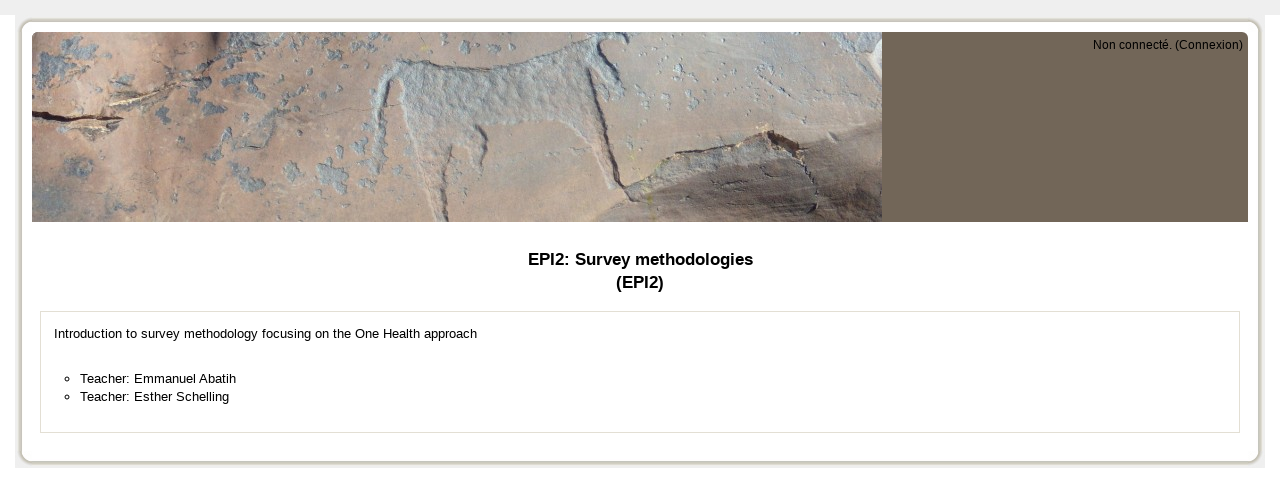

--- FILE ---
content_type: text/html; charset=utf-8
request_url: https://oh-nextgen.avia-gis.com/course/info.php?id=55
body_size: 3048
content:
<!DOCTYPE html>
<html  dir="ltr" lang="fr" xml:lang="fr">
<head>
    <title>Résumé de EPI2:  Survey methodologies</title>
    <link rel="shortcut icon" href="https://oh-nextgen.avia-gis.com/theme/image.php/formal_white/theme/1477488735/favicon" />
    <meta http-equiv="Content-Type" content="text/html; charset=utf-8" />
<meta name="keywords" content="moodle, Résumé de EPI2:  Survey methodologies" />
<link rel="stylesheet" type="text/css" href="https://oh-nextgen.avia-gis.com/theme/yui_combo.php?3.7.3/build/cssreset/reset-min.css&amp;3.7.3/build/cssfonts/fonts-min.css&amp;3.7.3/build/cssgrids/grids-min.css&amp;3.7.3/build/cssbase/base-min.css" /><script type="text/javascript" src="https://oh-nextgen.avia-gis.com/theme/yui_combo.php?3.7.3/build/simpleyui/simpleyui-min.js&amp;3.7.3/build/loader/loader-min.js"></script><script id="firstthemesheet" type="text/css">/** Required in order to fix style inclusion problems in IE with YUI **/</script><link rel="stylesheet" type="text/css" href="https://oh-nextgen.avia-gis.com/theme/styles.php/formal_white/1477488735/all" />
<script type="text/javascript">
//<![CDATA[
var M = {}; M.yui = {};
var moodleConfigFn = function(me) {var p = me.path, b = me.name.replace(/^moodle-/,'').split('-', 3), n = b.pop();if (/(skin|core)/.test(n)) {n = b.pop();me.type = 'css';};me.path = b.join('-')+'/'+n+'/'+n+'.'+me.type;};
var galleryConfigFn = function(me) {var p = me.path,v=M.yui.galleryversion,f;if(/-(skin|core)/.test(me.name)) {me.type = 'css';p = p.replace(/-(skin|core)/, '').replace(/\.js/, '.css').split('/'), f = p.pop().replace(/(\-(min|debug))/, '');if (/-skin/.test(me.name)) {p.splice(p.length,0,v,'assets','skins','sam', f);} else {p.splice(p.length,0,v,'assets', f);};} else {p = p.split('/'), f = p.pop();p.splice(p.length,0,v, f);};me.path = p.join('/');};
var yui2in3ConfigFn = function(me) {if(/-skin|reset|fonts|grids|base/.test(me.name)){me.type='css';me.path=me.path.replace(/\.js/,'.css');me.path=me.path.replace(/\/yui2-skin/,'/assets/skins/sam/yui2-skin');}};
YUI_config = {"base":"https:\/\/oh-nextgen.avia-gis.com\/lib\/yuilib\/3.7.3\/build\/","comboBase":"https:\/\/oh-nextgen.avia-gis.com\/theme\/yui_combo.php?","combine":true,"filter":"","insertBefore":"firstthemesheet","modules":{"core_filepicker":{"name":"core_filepicker","fullpath":"https:\/\/oh-nextgen.avia-gis.com\/lib\/javascript.php\/1477488735\/repository\/filepicker.js","requires":["base","node","node-event-simulate","json","async-queue","io-base","io-upload-iframe","io-form","yui2-treeview","panel","cookie","datatable","datatable-sort","resize-plugin","dd-plugin","escape","moodle-core_filepicker"]},"core_dock":{"name":"core_dock","fullpath":"https:\/\/oh-nextgen.avia-gis.com\/lib\/javascript.php\/1477488735\/blocks\/dock.js","requires":["base","node","event-custom","event-mouseenter","event-resize"]}},"groups":{"moodle":{"name":"moodle","base":"https:\/\/oh-nextgen.avia-gis.com\/theme\/yui_combo.php?moodle\/1477488735\/","comboBase":"https:\/\/oh-nextgen.avia-gis.com\/theme\/yui_combo.php?","combine":true,"filter":"","ext":false,"root":"moodle\/1477488735\/","patterns":{"moodle-":{"group":"moodle","configFn":moodleConfigFn}}},"local":{"name":"gallery","base":"https:\/\/oh-nextgen.avia-gis.com\/lib\/yui\/gallery\/","comboBase":"https:\/\/oh-nextgen.avia-gis.com\/theme\/yui_combo.php?","combine":true,"filter":"","ext":false,"root":"gallery\/","patterns":{"gallery-":{"group":"gallery","configFn":galleryConfigFn}}},"yui2":{"base":"https:\/\/oh-nextgen.avia-gis.com\/lib\/yuilib\/2in3\/2.9.0\/build\/","comboBase":"https:\/\/oh-nextgen.avia-gis.com\/theme\/yui_combo.php?","combine":true,"ext":false,"root":"2in3\/2.9.0\/build\/","patterns":{"yui2-":{"group":"yui2","configFn":yui2in3ConfigFn}}}}};
M.yui.loader = {modules: {}};
M.cfg = {"wwwroot":"https:\/\/oh-nextgen.avia-gis.com","sesskey":"KivEIC3MBC","loadingicon":"https:\/\/oh-nextgen.avia-gis.com\/theme\/image.php\/formal_white\/core\/1477488735\/i\/loading_small","themerev":"1477488735","slasharguments":1,"theme":"formal_white","jsrev":"1477488735","svgicons":true};
//]]>
</script>
<script type="text/javascript" src="https://oh-nextgen.avia-gis.com/lib/javascript.php/1477488735/lib/javascript-static.js"></script>
<script type="text/javascript" src="https://oh-nextgen.avia-gis.com/theme/javascript.php/formal_white/1477488735/head"></script>
</head>
<body id="page-course-info" class="format-topics  path-course safari dir-ltr lang-fr yui-skin-sam yui3-skin-sam oh-nextgen-avia-gis-com pagelayout-popup course-55 context-4125 category-12 notloggedin content-only">
    <div class="skiplinks"><a class="skip" href="#maincontent">Passer au contenu principal</a></div>
<script type="text/javascript">
//<![CDATA[
document.body.className += ' jsenabled';
//]]>
</script>

    <div id="page">

            <div id="frametop">
            <div id="framebottom">
                <div id="frametopright">
                    <div>&nbsp;</div>
                </div>
                <div id="frameleft">
                    <div id="frameright">
                        <div id="wrapper">

<!-- begin of page-header -->
                                                        <div id="page-header">

                                <div class="headermenu">
                                    <div class="logininfo">Non connecté. (<a href="https://oh-nextgen.avia-gis.com/login/index.php">Connexion</a>)</div>                                </div>

                                                                    <div id="headerlogo">
                                        <img src="https://oh-nextgen.avia-gis.com/theme/formal_white/pix/header.jpg" alt="Custom logo here" />
                                    </div>
                                
                            </div>
                            <!-- end of page-header -->

<!-- begin of course header -->
                            <!-- end of course header -->

<!-- begin of custom menu -->
                            <!-- end of custom menu -->

<!-- begin of navigation bar -->
                            <!-- end of navigation bar -->

<!-- start of moodle content -->
                            <div id="page-content">
                                <div id="region-main-box">
                                    <div id="region-post-box">

                                        <!-- main mandatory content of the moodle page  -->
                                        <div id="region-main-wrap">
                                            <div id="region-main">
                                                <div class="region-content">
                                                                                                        <div role="main"><span id="maincontent"></span><h2 class="main"><a href="view.php?id=55">EPI2:  Survey methodologies</a><br />(EPI2)</h2><div class="box generalbox info"><div class="no-overflow"><p>Introduction to survey methodology focusing on the One Health approach</p></div><ul class="teachers">
<li>Teacher: <a href="https://oh-nextgen.avia-gis.com/user/view.php?id=2513&amp;course=1">Emmanuel Abatih</a></li><li>Teacher: <a href="https://oh-nextgen.avia-gis.com/user/view.php?id=380&amp;course=1">Esther Schelling</a></li></ul></div><br /></div>                                                                                                    </div>
                                            </div>
                                        </div>
                                        <!-- end of main mandatory content of the moodle page -->

                                        <!-- left column block - diplayed only if... -->
                                                                                <!-- end of left column block - diplayed only if... -->

                                        <!-- right column block - diplayed only if... -->
                                                                                <!-- end of right column block - diplayed only if... -->

                                    </div>
                                </div>
                            </div>
<!-- end of moodle content -->

<!-- begin of course footer -->
                            <!-- end of course footer -->
                            <div class="clearfix"></div>

                        </div> <!-- </wrapper> -->
                    </div> <!-- </frameright> -->
                </div> <!-- </frameleft> -->
                <div id="framebottomright">
                    <div>&nbsp;</div>
                </div>
            </div> <!-- </framebottom> -->
        </div> <!-- </frametop> -->

<script type="text/javascript" src="https://oh-nextgen.avia-gis.com/theme/javascript.php/formal_white/1477488735/footer"></script>
<script type="text/javascript">
//<![CDATA[
M.str = {"moodle":{"lastmodified":"Modifi\u00e9 le","name":"Nom","error":"Erreur","info":"Information","cancel":"Annuler","yes":"Oui"},"repository":{"type":"Type","size":"Taille","invalidjson":"Cha\u00eene JSON non valide","nofilesattached":"Aucun fichier joint","filepicker":"S\u00e9lecteur de fichiers","logout":"D\u00e9connexion","nofilesavailable":"Aucun fichier disponible","norepositoriesavailable":"D\u00e9sol\u00e9, aucun de vos d\u00e9p\u00f4ts actuels ne peut retourner de fichiers dans le format requis.","fileexistsdialogheader":"Le fichier existe","fileexistsdialog_editor":"Un fichier de ce nom a d\u00e9j\u00e0 \u00e9t\u00e9 joint au texte que vous modifiez.","fileexistsdialog_filemanager":"Un fichier de ce nom a d\u00e9j\u00e0 \u00e9t\u00e9 joint","renameto":"Renommer \u00e0 {$a}","referencesexist":"Ce fichier est utilis\u00e9 comme source par {$a} alias."},"block":{"addtodock":"D\u00e9placer vers le dock","undockitem":"Retirer cet \u00e9l\u00e9ment du dock","undockall":"Tout retirer du dock","hidedockpanel":"Cacher le panneau du dock","hidepanel":"Cacher le dock"},"langconfig":{"thisdirectionvertical":"btt"},"admin":{"confirmation":"Confirmation"}};
//]]>
</script>
<script type="text/javascript">
//<![CDATA[
YUI().use('node', function(Y) {
M.util.load_flowplayer();
setTimeout("fix_column_widths()", 20);
M.util.help_popups.setup(Y);

});
//]]>
</script>
</body>
</html>